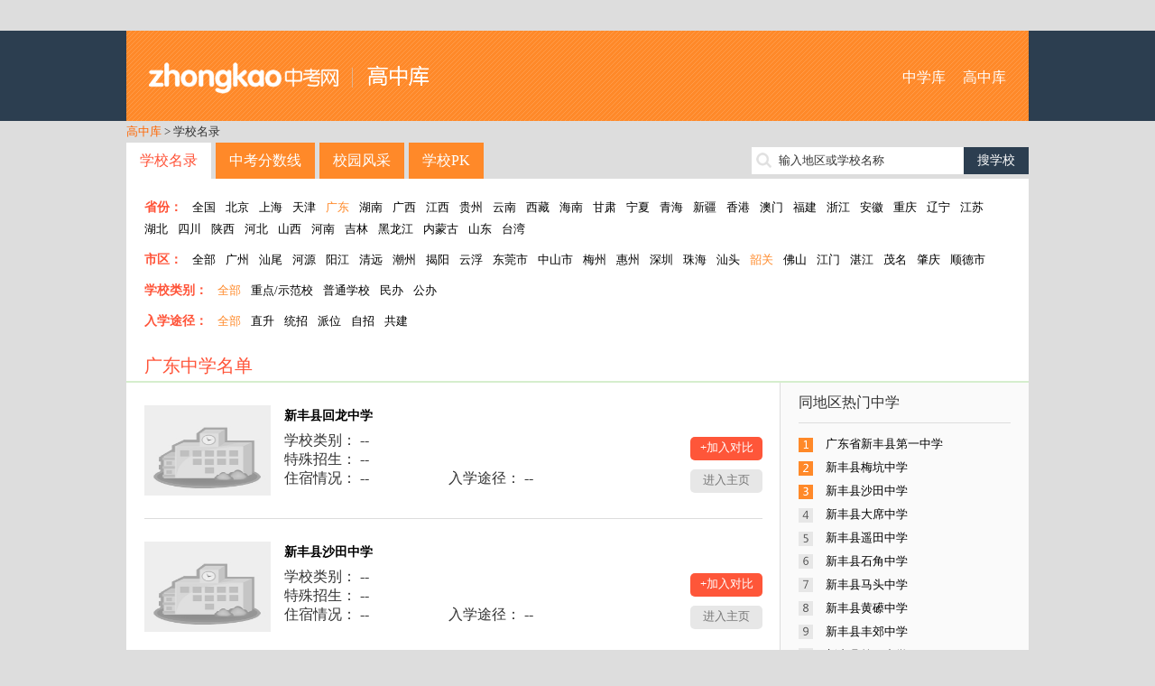

--- FILE ---
content_type: text/html; charset=utf-8
request_url: http://school.zhongkao.com/province/1019/1052/1061/p2/
body_size: 8976
content:
﻿<!doctype html>
<html>
<head>
<meta charset="utf-8">
<title>韶关重点高中_广东韶关新丰县高中名单_高中库_第2页</title>
<meta name="keywords" content="韶关重点高中,韶关高中名单,韶关高中名录,韶关高中大全,韶关高中名校" />
<meta name="description" content="韶关高中学校大全提供韶关普通高中、韶关重点高中、韶关高中名单查询，包含中考信息、学校介绍、师资力量、招生信息、校园环境、学校地图等，中考中学库是国内最大的中学库(高中)。" />

<meta http-equiv="mobile-agent" content="format=html5; url=http://mschool.zhongkao.com//province/1019/1052/1061/p2/" />
<meta http-equiv="mobile-agent" content="format=xhtml; url=http://mschool.zhongkao.com//province/1019/1052/1061/p2/" />
<meta http-equiv="mobile-agent" content="format=wml; url=http://mschool.zhongkao.com//province/1019/1052/1061/p2/" />

<link href="http://img.eduuu.com/website/public_images/ico/zk_ico.ico" rel="shortcut icon"/>
<link href="http://school.zhongkao.com/style/school/high/pc/css/layout.css" rel="stylesheet" type="text/css">
<script src="http://school.zhongkao.com/style/school/high/pc/js/jquery.js"></script>
<script src="http://school.zhongkao.com/style/school/high/pc/js/common.js"></script>
<script src="http://cbjs.baidu.com/js/m.js"></script>
<script type="text/javascript">var ecfg={ img:'http://imgs.eduu.com/',url:'http://my.jzb.com/',reguid:'0',homeurl:'http://home.jzb.com/',regurl:'http://reg.jzb.com/',vipurl:'http://vip.jzb.com/',bbsurl:'http://bbs.jzb.com/' };</script>
<!--[if IE]>
<script src="http://school.zhongkao.com/style/school/high/pc/js/html5.js"></script>
<![endif]-->
<!--[if IE 6]>
<script type="text/javascript" src="http://img.eduuu.com/website/public_js/DD_belatedPNG.js" ></script>
<script type="text/javascript">
DD_belatedPNG.fix('.header_Logo img');
</script>
<![endif]-->
<script type="text/javascript">
    // 判断是否为移动端运行环境
    // wukong.name 20130716
    if(/AppleWebKit.*Mobile/i.test(navigator.userAgent) || (/MIDP|SymbianOS|NOKIA|SAMSUNG|LG|NEC|TCL|Alcatel|BIRD|DBTEL|Dopod|PHILIPS|HAIER|LENOVO|MOT-|Nokia|SonyEricsson|SIE-|Amoi|ZTE/.test(navigator.userAgent))){
        if(window.location.href.indexOf("?mobile")<0){
            try{
                if(/Android|webOS|iPhone|iPod|BlackBerry/i.test(navigator.userAgent)){
                    // 判断访问环境是 Android|webOS|iPhone|iPod|BlackBerry 则加载以下样式
                    setActiveStyleSheet("http://school.zhongkao.com/style/school/high/css/media.css");
                }
                /*else if(/iPad/i.test(navigator.userAgent)){
                    // 判断访问环境是 iPad 则加载以下样式
                    setActiveStyleSheet("css/media.css");
                    alert('ipad')
                }*/
                else{
                    // 判断访问环境是 其他移动设备 则加载以下样式
                    setActiveStyleSheet("http://school.zhongkao.com/style/school/high/css/media.css");
                }
            }
            catch(e){ }
        }
    }
    // 判断完毕后加载样式
    function setActiveStyleSheet(filename){ document.write("<link href="+filename+" rel=stylesheet>");}

    //GA插码
    var EDUU_GKEY="奥数网/中学库/广东学校库/韶关/新丰县/";
</script>
<script>var _hmt = _hmt || [];(function() {  var hm = document.createElement("script");  hm.src = "https://hm.baidu.com/hm.js?149f6f0bf77fa8c51806c3ee5905fb9c";  var s = document.getElementsByTagName("script")[0];   s.parentNode.insertBefore(hm, s);})();</script></head>
<body>
<!--<script src="http://school.zhongkao.com/style/school/high/pc/js/topmenu.js"></script>-->
<header>
    <section class="wrapper clearfix">
        <h1 class="fl"><a href="http://school.zhongkao.com/">高中库</a></h1>
        <nav class="fr"><a href="http://school.aoshu.com/">中学库</a> <a href="http://school.zhongkao.com/">高中库</a></nav>
    </section>
</header>
<nav class="wrapper tm10">
    <a class="org" href="http://school.zhongkao.com/" target="_blank">高中库</a> &gt; 学校名录
</nav>
<section class="wrapper clearfix tm10">
    <nav class="mainnav fl"><a href="http://school.zhongkao.com/province/" class="cur op8">学校名录</a><a href="http://school.zhongkao.com/zkfsx/" class="op8">中考分数线</a><a href="http://school.zhongkao.com/fengcai/" class="op8">校园风采</a><a href="http://school.zhongkao.com/pk/" class="op8">学校PK</a></nav>
    <div class="fr tp5 ptr">
        <form id="search" target="_blank" method="post" action="http://school.zhongkao.com/search/"><input type="text" autocomplete="off" value="" id="kw" class="srh-txt vm"><input type="submit" value="搜学校" class="srh-btn vm"></form>
        <div id="thinkdiv" class="think_s"></div>
    </div>
</section><div class="wrapper bgf">
	<section class="filtarea clearfix">
		<p>
            <span>省份：</span>
            <a href="http://school.zhongkao.com/province/" >全国</a>
                            <a href="http://school.zhongkao.com/province/1000/" >北京</a>
                            <a href="http://school.zhongkao.com/province/1160/" >上海</a>
                            <a href="http://school.zhongkao.com/province/1180/" >天津</a>
                                        <a href="http://school.zhongkao.com/province/1019/"  class="cur">广东</a>
                            <a href="http://school.zhongkao.com/province/3206/" >湖南</a>
                            <a href="http://school.zhongkao.com/province/3343/" >广西</a>
                            <a href="http://school.zhongkao.com/province/3467/" >江西</a>
                            <a href="http://school.zhongkao.com/province/3578/" >贵州</a>
                            <a href="http://school.zhongkao.com/province/3676/" >云南</a>
                            <a href="http://school.zhongkao.com/province/3822/" >西藏</a>
                            <a href="http://school.zhongkao.com/province/3903/" >海南</a>
                            <a href="http://school.zhongkao.com/province/3911/" >甘肃</a>
                            <a href="http://school.zhongkao.com/province/4013/" >宁夏</a>
                            <a href="http://school.zhongkao.com/province/4040/" >青海</a>
                            <a href="http://school.zhongkao.com/province/4092/" >新疆</a>
                            <a href="http://school.zhongkao.com/province/4188/" >香港</a>
                            <a href="http://school.zhongkao.com/province/4207/" >澳门</a>
                            <a href="http://school.zhongkao.com/province/3111/" >福建</a>
                            <a href="http://school.zhongkao.com/province/3009/" >浙江</a>
                            <a href="http://school.zhongkao.com/province/2886/" >安徽</a>
                            <a href="http://school.zhongkao.com/province/1199/" >重庆</a>
                            <a href="http://school.zhongkao.com/province/1240/" >辽宁</a>
                            <a href="http://school.zhongkao.com/province/1355/" >江苏</a>
                            <a href="http://school.zhongkao.com/province/1475/" >湖北</a>
                            <a href="http://school.zhongkao.com/province/1587/" >四川</a>
                            <a href="http://school.zhongkao.com/province/1790/" >陕西</a>
                            <a href="http://school.zhongkao.com/province/1908/" >河北</a>
                            <a href="http://school.zhongkao.com/province/2092/" >山西</a>
                            <a href="http://school.zhongkao.com/province/2223/" >河南</a>
                            <a href="http://school.zhongkao.com/province/2401/" >吉林</a>
                            <a href="http://school.zhongkao.com/province/2471/" >黑龙江</a>
                            <a href="http://school.zhongkao.com/province/2614/" >内蒙古</a>
                            <a href="http://school.zhongkao.com/province/2728/" >山东</a>
                            <a href="http://school.zhongkao.com/province/4216/" >台湾</a>
                    </p>
                    <p class="tm10">
                <span>市区：</span>
                <a href="http://school.zhongkao.com/province/1019/">全部</a>
                                    <a href="http://school.zhongkao.com/province/1019/1020/">广州</a>
                                    <a href="http://school.zhongkao.com/province/1019/1118/">汕尾</a>
                                    <a href="http://school.zhongkao.com/province/1019/1123/">河源</a>
                                    <a href="http://school.zhongkao.com/province/1019/1130/">阳江</a>
                                    <a href="http://school.zhongkao.com/province/1019/1135/">清远</a>
                                    <a href="http://school.zhongkao.com/province/1019/1144/">潮州</a>
                                    <a href="http://school.zhongkao.com/province/1019/1148/">揭阳</a>
                                    <a href="http://school.zhongkao.com/province/1019/1154/">云浮</a>
                                    <a href="http://school.zhongkao.com/province/1019/4297/">东莞市</a>
                                    <a href="http://school.zhongkao.com/province/1019/4298/">中山市</a>
                                    <a href="http://school.zhongkao.com/province/1019/1109/">梅州</a>
                                    <a href="http://school.zhongkao.com/province/1019/1103/">惠州</a>
                                    <a href="http://school.zhongkao.com/province/1019/1033/">深圳</a>
                                    <a href="http://school.zhongkao.com/province/1019/1040/">珠海</a>
                                    <a href="http://school.zhongkao.com/province/1019/1044/">汕头</a>
                                    <a class="cur" href="http://school.zhongkao.com/province/1019/1052/">韶关</a>
                                    <a href="http://school.zhongkao.com/province/1019/1063/">佛山</a>
                                    <a href="http://school.zhongkao.com/province/1019/1069/">江门</a>
                                    <a href="http://school.zhongkao.com/province/1019/1077/">湛江</a>
                                    <a href="http://school.zhongkao.com/province/1019/1087/">茂名</a>
                                    <a href="http://school.zhongkao.com/province/1019/1094/">肇庆</a>
                                    <a href="http://school.zhongkao.com/province/1019/4321/">顺德市</a>
                            </p>
        		<p class="tm10">
            <span>学校类别：</span>
            <a class="cur" href="http://school.zhongkao.com/province/1019/">全部</a>
            <a href="http://school.zhongkao.com/province/1019/1052/t1/">重点/示范校</a>
            <a href="http://school.zhongkao.com/province/1019/1052/t2/">普通学校</a>
            <a href="http://school.zhongkao.com/province/1019/1052/t3/">民办</a>
            <a href="http://school.zhongkao.com/province/1019/1052/t4/">公办</a>
        </p>
      	<p class="tm10">
            <span>入学途径：</span>
            <a class="cur" href="http://school.zhongkao.com/province/1019/">全部</a>
            <a href="http://school.zhongkao.com/province/1019/1052/e1/">直升</a>
            <a href="http://school.zhongkao.com/province/1019/1052/e2/">统招</a>
            <a href="http://school.zhongkao.com/province/1019/1052/e3/">派位</a>
            <a href="http://school.zhongkao.com/province/1019/1052/e4/">自招</a>
            <a href="http://school.zhongkao.com/province/1019/1052/e5/">共建</a>
        </p>
	</section>
	<h2 class="title">广东中学名单</h2>
	<div class="filtresult clearfix">
		<section class="w725 fl">
                            <article class="filtschinfo clearfix">
                    <dl class="fl clearfix">
                        <dt><a href="http://school.zhongkao.com/school/109334/" target="_blank"><img src="http://school.zhongkao.com/style/school/high/images/logo.jpg" alt="新丰县回龙中学" /></a></dt>
                        <dd>
                            <h3><a href="http://school.zhongkao.com/school/109334/" target="_blank">新丰县回龙中学</a></h3>
                            <table width="100%">
                                <tr>
                                    <td colspan="2">学校类别： -- </td>
                                </tr>
                                <tr>
                                    <td colspan="2">特殊招生： -- </td>
                                </tr>
                                <tr>
                                    <td>住宿情况： -- </td>
                                    <td>入学途径： -- </td>
                                </tr>
                            </table>
                        </dd>
                    </dl>
                    <div class="fr tp35"><a class="pkadd op8" href="http://school.zhongkao.com/pk/109334/0/" target="_blank">+加入对比</a><a href="http://school.zhongkao.com/school/109334/" class="enterhome op8" target="_blank">进入主页</a></div>
                </article>
                            <article class="filtschinfo clearfix">
                    <dl class="fl clearfix">
                        <dt><a href="http://school.zhongkao.com/school/109332/" target="_blank"><img src="http://school.zhongkao.com/style/school/high/images/logo.jpg" alt="新丰县沙田中学" /></a></dt>
                        <dd>
                            <h3><a href="http://school.zhongkao.com/school/109332/" target="_blank">新丰县沙田中学</a></h3>
                            <table width="100%">
                                <tr>
                                    <td colspan="2">学校类别： -- </td>
                                </tr>
                                <tr>
                                    <td colspan="2">特殊招生： -- </td>
                                </tr>
                                <tr>
                                    <td>住宿情况： -- </td>
                                    <td>入学途径： -- </td>
                                </tr>
                            </table>
                        </dd>
                    </dl>
                    <div class="fr tp35"><a class="pkadd op8" href="http://school.zhongkao.com/pk/109332/0/" target="_blank">+加入对比</a><a href="http://school.zhongkao.com/school/109332/" class="enterhome op8" target="_blank">进入主页</a></div>
                </article>
            			<nav class="page_Box tc">
				 <a href="http://school.zhongkao.com/province/1019/1052/1061/p1/">上一页</a> <a href="http://school.zhongkao.com/province/1019/1052/1061/p1/">1</a> <span>2</span> <a class="cur">下一页</a>
			</nav>
		</section>
		<aside class="w275 filtaside fr">
			<h3>同地区热门中学</h3>
			<ol class="rank tm10">
                                    <li><a href="http://school.zhongkao.com/school/109323/" target="_blank" title="广东省新丰县第一中学">广东省新丰县第一中学</a></li>
                                    <li><a href="http://school.zhongkao.com/school/109333/" target="_blank" title="新丰县梅坑中学">新丰县梅坑中学</a></li>
                                    <li><a href="http://school.zhongkao.com/school/109332/" target="_blank" title="新丰县沙田中学">新丰县沙田中学</a></li>
                                    <li><a href="http://school.zhongkao.com/school/109331/" target="_blank" title="新丰县大席中学">新丰县大席中学</a></li>
                                    <li><a href="http://school.zhongkao.com/school/109330/" target="_blank" title="新丰县遥田中学">新丰县遥田中学</a></li>
                                    <li><a href="http://school.zhongkao.com/school/109329/" target="_blank" title="新丰县石角中学">新丰县石角中学</a></li>
                                    <li><a href="http://school.zhongkao.com/school/109328/" target="_blank" title="新丰县马头中学">新丰县马头中学</a></li>
                                    <li><a href="http://school.zhongkao.com/school/109327/" target="_blank" title="新丰县黄礤中学">新丰县黄礤中学</a></li>
                                    <li><a href="http://school.zhongkao.com/school/109326/" target="_blank" title="新丰县丰郊中学">新丰县丰郊中学</a></li>
                                    <li><a href="http://school.zhongkao.com/school/109325/" target="_blank" title="新丰县第三中学">新丰县第三中学</a></li>
                			</ol>
			<h3 class="tm10">最新资讯</h3>
			<ul class="icon tm10">
                                    暂无记录
                			</ul>
			<h3 class="tm10">我看过的学校</h3>
			<ul class="tm10">
                                    暂无内容
                			</ul>
		</aside>
	</div>
</div>
<div class="wrapper bgf tm10">
    <ul class="tab-tit clearfix">
                    <li class="on">B</li>
                    <li>C</li>
                    <li>D</li>
                    <li>E</li>
                    <li>F</li>
                    <li>G</li>
                    <li>H</li>
                    <li>J</li>
                    <li>K</li>
                    <li>L</li>
                    <li>M</li>
                    <li>N</li>
                    <li>P</li>
                    <li>Q</li>
                    <li>R</li>
                    <li>S</li>
                    <li>T</li>
                    <li>W</li>
                    <li>X</li>
                    <li>Y</li>
                    <li>Z</li>
            </ul>
    <div class="tab-con">
                    <div>
                                    <a href="http://school.zhongkao.com/school/111590/" target="_blank">北山中学</a>
                                    <a href="http://school.zhongkao.com/school/246121/" target="_blank">北京师范大学南山附属学校</a>
                                    <a href="http://school.zhongkao.com/school/108952/" target="_blank">北大附中广州实验学校</a>
                                    <a href="http://school.zhongkao.com/school/109434/" target="_blank">北大附中深圳南山分校</a>
                                    <a href="http://school.zhongkao.com/school/109439/" target="_blank">北京师范大学南山附属中学</a>
                                    <a href="http://school.zhongkao.com/school/109775/" target="_blank">北窖职业技术学校</a>
                                    <a href="http://school.zhongkao.com/school/109776/" target="_blank">北滘镇国华纪念中学</a>
                                    <a href="http://school.zhongkao.com/school/110200/" target="_blank">白县七迳镇尼乔中学</a>
                                    <a href="http://school.zhongkao.com/school/110364/" target="_blank">白石第二中学</a>
                                    <a href="http://school.zhongkao.com/school/110527/" target="_blank">博罗县博罗中学</a>
                                <a href="http://school.zhongkao.com/letter/B/" class="cg1" target="_blank">+全部</a>
            </div>
                    <div class="dn">
                                    <a href="http://school.zhongkao.com/school/183366/" target="_blank">成龙学校</a>
                                    <a href="http://school.zhongkao.com/school/109186/" target="_blank">从化市从化中学</a>
                                    <a href="http://school.zhongkao.com/school/109188/" target="_blank">从化市第二中学</a>
                                    <a href="http://school.zhongkao.com/school/109194/" target="_blank">从化市第三中学</a>
                                    <a href="http://school.zhongkao.com/school/109189/" target="_blank">从化市第六中学</a>
                                    <a href="http://school.zhongkao.com/school/109193/" target="_blank">从化市第五中学</a>
                                    <a href="http://school.zhongkao.com/school/109191/" target="_blank">从化市第四中学</a>
                                    <a href="http://school.zhongkao.com/school/109185/" target="_blank">从化市城郊中学</a>
                                    <a href="http://school.zhongkao.com/school/109187/" target="_blank">从化市第八中学</a>
                                    <a href="http://school.zhongkao.com/school/109190/" target="_blank">从化市第七中学</a>
                                <a href="http://school.zhongkao.com/letter/C/" class="cg1" target="_blank">+全部</a>
            </div>
                    <div class="dn">
                                    <a href="http://school.zhongkao.com/school/111604/" target="_blank">东园中学</a>
                                    <a href="http://school.zhongkao.com/school/109118/" target="_blank">大石镇第四中学</a>
                                    <a href="http://school.zhongkao.com/school/109012/" target="_blank">大朗中学</a>
                                    <a href="http://school.zhongkao.com/school/109516/" target="_blank">斗门区第三中等职业学校</a>
                                    <a href="http://school.zhongkao.com/school/109517/" target="_blank">斗门区第一中学</a>
                                    <a href="http://school.zhongkao.com/school/109518/" target="_blank">斗门县实验中学</a>
                                    <a href="http://school.zhongkao.com/school/109521/" target="_blank">斗门区白蕉镇新环中学</a>
                                    <a href="http://school.zhongkao.com/school/109522/" target="_blank">斗门区城东中学</a>
                                    <a href="http://school.zhongkao.com/school/109524/" target="_blank">斗门区第四中等职业学校</a>
                                    <a href="http://school.zhongkao.com/school/109847/" target="_blank">大鳌镇职业中学</a>
                                <a href="http://school.zhongkao.com/letter/D/" class="cg1" target="_blank">+全部</a>
            </div>
                    <div class="dn">
                                    <a href="http://school.zhongkao.com/school/109961/" target="_blank">恩平恩城镇第二中学</a>
                                    <a href="http://school.zhongkao.com/school/109962/" target="_blank">恩平恩城中学</a>
                                    <a href="http://school.zhongkao.com/school/109963/" target="_blank">恩平市第一中学</a>
                                    <a href="http://school.zhongkao.com/school/109964/" target="_blank">恩平市华侨中学</a>
                                    <a href="http://school.zhongkao.com/school/109965/" target="_blank">恩平市平东中学</a>
                                    <a href="http://school.zhongkao.com/school/109966/" target="_blank">恩平市东安中学</a>
                                    <a href="http://school.zhongkao.com/school/109967/" target="_blank">恩平良西高级职业技术中学</a>
                                    <a href="http://school.zhongkao.com/school/109968/" target="_blank">恩平圣堂江海中学</a>
                                    <a href="http://school.zhongkao.com/school/109969/" target="_blank">恩平市牛江方寿林中学</a>
                                    <a href="http://school.zhongkao.com/school/109970/" target="_blank">恩平市牛江冯如纪念中学</a>
                                <a href="http://school.zhongkao.com/letter/E/" class="cg1" target="_blank">+全部</a>
            </div>
                    <div class="dn">
                                    <a href="http://school.zhongkao.com/school/246037/" target="_blank">番禺区象贤中学</a>
                                    <a href="http://school.zhongkao.com/school/246040/" target="_blank">番禺南村中学</a>
                                    <a href="http://school.zhongkao.com/school/246042/" target="_blank">番禺石楼中学</a>
                                    <a href="http://school.zhongkao.com/school/246043/" target="_blank">番禺区石基中学</a>
                                    <a href="http://school.zhongkao.com/school/246044/" target="_blank">番禺区石基第三中学</a>
                                    <a href="http://school.zhongkao.com/school/246083/" target="_blank">福田区梅林中学</a>
                                    <a href="http://school.zhongkao.com/school/109065/" target="_blank">番禺区市桥镇沙头中学</a>
                                    <a href="http://school.zhongkao.com/school/109066/" target="_blank">番禺市市桥镇侨联中学</a>
                                    <a href="http://school.zhongkao.com/school/109080/" target="_blank">番禺市化龙中学</a>
                                    <a href="http://school.zhongkao.com/school/109667/" target="_blank">佛山市城北中学</a>
                                <a href="http://school.zhongkao.com/letter/F/" class="cg1" target="_blank">+全部</a>
            </div>
                    <div class="dn">
                                    <a href="http://school.zhongkao.com/school/225981/" target="_blank">广州大学附属实验学校</a>
                                    <a href="http://school.zhongkao.com/school/108985/" target="_blank">广东实验中学附属天河学校</a>
                                    <a href="http://school.zhongkao.com/school/108849/" target="_blank">广州市第一中学（高中）</a>
                                    <a href="http://school.zhongkao.com/school/108863/" target="_blank">广州市第四中学</a>
                                    <a href="http://school.zhongkao.com/school/108903/" target="_blank">广州市第三中学</a>
                                    <a href="http://school.zhongkao.com/school/108887/" target="_blank">广州市第七中学</a>
                                    <a href="http://school.zhongkao.com/school/108888/" target="_blank">广州市第十六中学</a>
                                    <a href="http://school.zhongkao.com/school/108883/" target="_blank">广州市第十七中学</a>
                                    <a href="http://school.zhongkao.com/school/108891/" target="_blank">广州市培正中学</a>
                                    <a href="http://school.zhongkao.com/school/184297/" target="_blank">广州市育才中学</a>
                                <a href="http://school.zhongkao.com/letter/G/" class="cg1" target="_blank">+全部</a>
            </div>
                    <div class="dn">
                                    <a href="http://school.zhongkao.com/school/111399/" target="_blank">宏伟中学</a>
                                    <a href="http://school.zhongkao.com/school/108969/" target="_blank">华南师范大学附属中学</a>
                                    <a href="http://school.zhongkao.com/school/109129/" target="_blank">花都区新华中学</a>
                                    <a href="http://school.zhongkao.com/school/246036/" target="_blank">黄埔石化中学</a>
                                    <a href="http://school.zhongkao.com/school/246048/" target="_blank">花都区秀全中学</a>
                                    <a href="http://school.zhongkao.com/school/246049/" target="_blank">花都区第一中学</a>
                                    <a href="http://school.zhongkao.com/school/246050/" target="_blank">花都区第二中学</a>
                                    <a href="http://school.zhongkao.com/school/246051/" target="_blank">花都区邝维煜纪念中学</a>
                                    <a href="http://school.zhongkao.com/school/246053/" target="_blank">花都区花东中学</a>
                                    <a href="http://school.zhongkao.com/school/246054/" target="_blank">花都区狮岭中学</a>
                                <a href="http://school.zhongkao.com/letter/H/" class="cg1" target="_blank">+全部</a>
            </div>
                    <div class="dn">
                                    <a href="http://school.zhongkao.com/school/109013/" target="_blank">江村中学</a>
                                    <a href="http://school.zhongkao.com/school/109541/" target="_blank">锦泰中学</a>
                                    <a href="http://school.zhongkao.com/school/109818/" target="_blank">江门第八中学</a>
                                    <a href="http://school.zhongkao.com/school/109819/" target="_blank">江门华侨中学</a>
                                    <a href="http://school.zhongkao.com/school/109820/" target="_blank">江门教育学院附中</a>
                                    <a href="http://school.zhongkao.com/school/109821/" target="_blank">江门蓬江学校</a>
                                    <a href="http://school.zhongkao.com/school/109822/" target="_blank">江门市第二中学</a>
                                    <a href="http://school.zhongkao.com/school/109823/" target="_blank">江门市环市中学</a>
                                    <a href="http://school.zhongkao.com/school/109824/" target="_blank">江门市江海中学</a>
                                    <a href="http://school.zhongkao.com/school/109825/" target="_blank">江门市艺华高级中学</a>
                                <a href="http://school.zhongkao.com/letter/J/" class="cg1" target="_blank">+全部</a>
            </div>
                    <div class="dn">
                                    <a href="http://school.zhongkao.com/school/109917/" target="_blank">开平市苍江中学</a>
                                    <a href="http://school.zhongkao.com/school/109918/" target="_blank">开平市长沙办事处长沙中学</a>
                                    <a href="http://school.zhongkao.com/school/109919/" target="_blank">开平市风采华侨中学</a>
                                    <a href="http://school.zhongkao.com/school/109920/" target="_blank">开平市风条中学</a>
                                    <a href="http://school.zhongkao.com/school/109921/" target="_blank">开平市金山中学</a>
                                    <a href="http://school.zhongkao.com/school/109922/" target="_blank">开平市开侨中学</a>
                                    <a href="http://school.zhongkao.com/school/109923/" target="_blank">开平市三埠港口中学</a>
                                    <a href="http://school.zhongkao.com/school/109924/" target="_blank">开平市三埠区新获中学</a>
                                    <a href="http://school.zhongkao.com/school/109925/" target="_blank">开平市忠源纪念中学</a>
                                    <a href="http://school.zhongkao.com/school/109926/" target="_blank">开平市第二中学</a>
                                <a href="http://school.zhongkao.com/letter/K/" class="cg1" target="_blank">+全部</a>
            </div>
                    <div class="dn">
                                    <a href="http://school.zhongkao.com/school/246039/" target="_blank">洛溪新城中学</a>
                                    <a href="http://school.zhongkao.com/school/246205/" target="_blank">龙岗区坪山中学</a>
                                    <a href="http://school.zhongkao.com/school/109337/" target="_blank">乐昌市城关中学</a>
                                    <a href="http://school.zhongkao.com/school/109338/" target="_blank">乐昌市第三中学</a>
                                    <a href="http://school.zhongkao.com/school/109339/" target="_blank">乐昌市乐城中学</a>
                                    <a href="http://school.zhongkao.com/school/109341/" target="_blank">乐昌市长来中学</a>
                                    <a href="http://school.zhongkao.com/school/109343/" target="_blank">乐昌市河南镇中学</a>
                                    <a href="http://school.zhongkao.com/school/109344/" target="_blank">乐昌市廊田镇中学</a>
                                    <a href="http://school.zhongkao.com/school/109345/" target="_blank">乐昌市云岩中学</a>
                                    <a href="http://school.zhongkao.com/school/109346/" target="_blank">乐昌市沙坪中学</a>
                                <a href="http://school.zhongkao.com/letter/L/" class="cg1" target="_blank">+全部</a>
            </div>
                    <div class="dn">
                                    <a href="http://school.zhongkao.com/school/109598/" target="_blank">棉城林木河纪念中学</a>
                                    <a href="http://school.zhongkao.com/school/110171/" target="_blank">茂名市第九中学</a>
                                    <a href="http://school.zhongkao.com/school/110172/" target="_blank">茂名市第十二中学</a>
                                    <a href="http://school.zhongkao.com/school/110173/" target="_blank">茂名市第十三中学</a>
                                    <a href="http://school.zhongkao.com/school/110174/" target="_blank">茂名市第十中学</a>
                                    <a href="http://school.zhongkao.com/school/110175/" target="_blank">茂名市第一中学</a>
                                    <a href="http://school.zhongkao.com/school/110176/" target="_blank">茂名市路东中学</a>
                                    <a href="http://school.zhongkao.com/school/110177/" target="_blank">茂名市茂南区开发区中学</a>
                                    <a href="http://school.zhongkao.com/school/110178/" target="_blank">茂名市天鹰文武学校</a>
                                    <a href="http://school.zhongkao.com/school/110179/" target="_blank">茂名石化普通教育处</a>
                                <a href="http://school.zhongkao.com/letter/M/" class="cg1" target="_blank">+全部</a>
            </div>
                    <div class="dn">
                                    <a href="http://school.zhongkao.com/school/246116/" target="_blank">南山实验学校</a>
                                    <a href="http://school.zhongkao.com/school/109368/" target="_blank">南雄市第一中学</a>
                                    <a href="http://school.zhongkao.com/school/109369/" target="_blank">南雄市黄坑中学</a>
                                    <a href="http://school.zhongkao.com/school/109370/" target="_blank">南雄市黎口中学</a>
                                    <a href="http://school.zhongkao.com/school/109371/" target="_blank">南雄市新城中学</a>
                                    <a href="http://school.zhongkao.com/school/109372/" target="_blank">南雄市雄州中学</a>
                                    <a href="http://school.zhongkao.com/school/109373/" target="_blank">南雄中学</a>
                                    <a href="http://school.zhongkao.com/school/109374/" target="_blank">南雄市江头中学</a>
                                    <a href="http://school.zhongkao.com/school/109375/" target="_blank">南雄市古市中学</a>
                                    <a href="http://school.zhongkao.com/school/109376/" target="_blank">南雄市全安中学</a>
                                <a href="http://school.zhongkao.com/letter/N/" class="cg1" target="_blank">+全部</a>
            </div>
                    <div class="dn">
                                    <a href="http://school.zhongkao.com/school/109042/" target="_blank">盘龙中学</a>
                                    <a href="http://school.zhongkao.com/school/110023/" target="_blank">坡头区米稔中学</a>
                                    <a href="http://school.zhongkao.com/school/110025/" target="_blank">坡头区麻斜中学</a>
                                    <a href="http://school.zhongkao.com/school/110355/" target="_blank">平塘中学</a>
                                    <a href="http://school.zhongkao.com/school/110795/" target="_blank">平远县超竹中学</a>
                                    <a href="http://school.zhongkao.com/school/110796/" target="_blank">平远县城南中学</a>
                                    <a href="http://school.zhongkao.com/school/110797/" target="_blank">平远县梅青中学</a>
                                    <a href="http://school.zhongkao.com/school/110798/" target="_blank">平远县平远中学</a>
                                    <a href="http://school.zhongkao.com/school/110799/" target="_blank">平远县田家炳中学</a>
                                    <a href="http://school.zhongkao.com/school/110800/" target="_blank">平远县黄畲中学</a>
                                <a href="http://school.zhongkao.com/letter/P/" class="cg1" target="_blank">+全部</a>
            </div>
                    <div class="dn">
                                    <a href="http://school.zhongkao.com/school/246038/" target="_blank">祈福英语实验中学</a>
                                    <a href="http://school.zhongkao.com/school/109237/" target="_blank">曲江县第二中学</a>
                                    <a href="http://school.zhongkao.com/school/109238/" target="_blank">曲江县第三中学</a>
                                    <a href="http://school.zhongkao.com/school/109239/" target="_blank">曲江县第一中学</a>
                                    <a href="http://school.zhongkao.com/school/109240/" target="_blank">曲江县马坝镇第二中学</a>
                                    <a href="http://school.zhongkao.com/school/109241/" target="_blank">曲江县马坝镇马坝第一中学</a>
                                    <a href="http://school.zhongkao.com/school/109245/" target="_blank">曲江县沙溪中学</a>
                                    <a href="http://school.zhongkao.com/school/109247/" target="_blank">曲江县乌石中学</a>
                                    <a href="http://school.zhongkao.com/school/109248/" target="_blank">曲江县大坑口中学</a>
                                    <a href="http://school.zhongkao.com/school/109249/" target="_blank">曲江县樟市第二中学</a>
                                <a href="http://school.zhongkao.com/letter/Q/" class="cg1" target="_blank">+全部</a>
            </div>
                    <div class="dn">
                                    <a href="http://school.zhongkao.com/school/109019/" target="_blank">人和第三中学</a>
                                    <a href="http://school.zhongkao.com/school/109020/" target="_blank">人和第一中学</a>
                                    <a href="http://school.zhongkao.com/school/109021/" target="_blank">人和镇第二中学</a>
                                    <a href="http://school.zhongkao.com/school/109287/" target="_blank">仁化县仁化第二中学</a>
                                    <a href="http://school.zhongkao.com/school/109288/" target="_blank">仁化县仁化中学</a>
                                    <a href="http://school.zhongkao.com/school/109289/" target="_blank">仁化县实验学校</a>
                                    <a href="http://school.zhongkao.com/school/109290/" target="_blank">仁化县董塘第二中学</a>
                                    <a href="http://school.zhongkao.com/school/109291/" target="_blank">仁化县董塘中学</a>
                                    <a href="http://school.zhongkao.com/school/109292/" target="_blank">仁化县石塘中学</a>
                                    <a href="http://school.zhongkao.com/school/109293/" target="_blank">仁化县中学</a>
                                <a href="http://school.zhongkao.com/letter/R/" class="cg1" target="_blank">+全部</a>
            </div>
                    <div class="dn">
                                    <a href="http://school.zhongkao.com/school/109438/" target="_blank">深圳市南山区华侨城中学</a>
                                    <a href="http://school.zhongkao.com/school/109442/" target="_blank">深圳市西丽第二中学</a>
                                    <a href="http://school.zhongkao.com/school/185175/" target="_blank">深圳市南山区学府中学</a>
                                    <a href="http://school.zhongkao.com/school/109491/" target="_blank">深圳市龙岗区布吉高级中学</a>
                                    <a href="http://school.zhongkao.com/school/109481/" target="_blank">深圳市龙岗区布吉中学</a>
                                    <a href="http://school.zhongkao.com/school/185235/" target="_blank">深圳市龙岗区坪地中学</a>
                                    <a href="http://school.zhongkao.com/school/109403/" target="_blank">深圳中学</a>
                                    <a href="http://school.zhongkao.com/school/109440/" target="_blank">深圳大学师范学院附属中学</a>
                                    <a href="http://school.zhongkao.com/school/109452/" target="_blank">深圳市第二高级中学</a>
                                    <a href="http://school.zhongkao.com/school/109421/" target="_blank">深圳市高级中学</a>
                                <a href="http://school.zhongkao.com/letter/S/" class="cg1" target="_blank">+全部</a>
            </div>
                    <div class="dn">
                                    <a href="http://school.zhongkao.com/school/109858/" target="_blank">台山宁阳中学</a>
                                    <a href="http://school.zhongkao.com/school/109859/" target="_blank">台山培正中学</a>
                                    <a href="http://school.zhongkao.com/school/109860/" target="_blank">台山市第一中学</a>
                                    <a href="http://school.zhongkao.com/school/109861/" target="_blank">台山市广大中学</a>
                                    <a href="http://school.zhongkao.com/school/109862/" target="_blank">台山市华侨中学</a>
                                    <a href="http://school.zhongkao.com/school/109863/" target="_blank">台山市敬修中学</a>
                                    <a href="http://school.zhongkao.com/school/109864/" target="_blank">台山市李树芬纪念中学</a>
                                    <a href="http://school.zhongkao.com/school/109865/" target="_blank">台山市李谭更开纪念中学</a>
                                    <a href="http://school.zhongkao.com/school/109866/" target="_blank">台山市排球运动学校</a>
                                    <a href="http://school.zhongkao.com/school/109867/" target="_blank">台山市培英中学</a>
                                <a href="http://school.zhongkao.com/letter/T/" class="cg1" target="_blank">+全部</a>
            </div>
                    <div class="dn">
                                    <a href="http://school.zhongkao.com/school/109051/" target="_blank">外语外贸大学附设外语学校</a>
                                    <a href="http://school.zhongkao.com/school/109298/" target="_blank">翁源县附城中学</a>
                                    <a href="http://school.zhongkao.com/school/109299/" target="_blank">翁源县龙仙第二中学</a>
                                    <a href="http://school.zhongkao.com/school/109300/" target="_blank">翁源县龙仙中学</a>
                                    <a href="http://school.zhongkao.com/school/109301/" target="_blank">翁源县翁源中学</a>
                                    <a href="http://school.zhongkao.com/school/109302/" target="_blank">翁源县周陂中学</a>
                                    <a href="http://school.zhongkao.com/school/109303/" target="_blank">翁源县礤下中学</a>
                                    <a href="http://school.zhongkao.com/school/109304/" target="_blank">翁源县庙墩中学</a>
                                    <a href="http://school.zhongkao.com/school/109305/" target="_blank">翁源县官渡中学</a>
                                    <a href="http://school.zhongkao.com/school/109306/" target="_blank">翁源县六里中学</a>
                                <a href="http://school.zhongkao.com/letter/W/" class="cg1" target="_blank">+全部</a>
            </div>
                    <div class="dn">
                                    <a href="http://school.zhongkao.com/school/109128/" target="_blank">新华镇清布中学</a>
                                    <a href="http://school.zhongkao.com/school/109130/" target="_blank">新华镇第二中学</a>
                                    <a href="http://school.zhongkao.com/school/109324/" target="_blank">新丰县第二中学</a>
                                    <a href="http://school.zhongkao.com/school/109325/" target="_blank">新丰县第三中学</a>
                                    <a href="http://school.zhongkao.com/school/109326/" target="_blank">新丰县丰郊中学</a>
                                    <a href="http://school.zhongkao.com/school/109327/" target="_blank">新丰县黄礤中学</a>
                                    <a href="http://school.zhongkao.com/school/109328/" target="_blank">新丰县马头中学</a>
                                    <a href="http://school.zhongkao.com/school/109329/" target="_blank">新丰县石角中学</a>
                                    <a href="http://school.zhongkao.com/school/109330/" target="_blank">新丰县遥田中学</a>
                                    <a href="http://school.zhongkao.com/school/109331/" target="_blank">新丰县大席中学</a>
                                <a href="http://school.zhongkao.com/letter/X/" class="cg1" target="_blank">+全部</a>
            </div>
                    <div class="dn">
                                    <a href="http://school.zhongkao.com/school/109207/" target="_blank">英豪学校</a>
                                    <a href="http://school.zhongkao.com/school/108854/" target="_blank">羊城铁路总公司广州铁路第三中学</a>
                                    <a href="http://school.zhongkao.com/school/108860/" target="_blank">羊城铁路总公司广州铁路第五中学</a>
                                    <a href="http://school.zhongkao.com/school/108911/" target="_blank">羊城铁路总公司广州铁路第四中学</a>
                                    <a href="http://school.zhongkao.com/school/108912/" target="_blank">羊城铁路总公司广州铁路第一中学</a>
                                    <a href="http://school.zhongkao.com/school/108988/" target="_blank">羊城铁路总公司广州铁路第二中学</a>
                                    <a href="http://school.zhongkao.com/school/109015/" target="_blank">羊城铁路总公司广州铁路第六中学</a>
                                    <a href="http://school.zhongkao.com/school/109230/" target="_blank">羊城铁路总公司韶关铁路第二中学</a>
                                    <a href="http://school.zhongkao.com/school/109231/" target="_blank">羊城铁路总公司韶关铁路第一中学</a>
                                    <a href="http://school.zhongkao.com/school/109340/" target="_blank">羊城铁路总公司乐昌中学</a>
                                <a href="http://school.zhongkao.com/letter/Y/" class="cg1" target="_blank">+全部</a>
            </div>
                    <div class="dn">
                                    <a href="http://school.zhongkao.com/school/108938/" target="_blank">中山大学附属中学</a>
                                    <a href="http://school.zhongkao.com/school/109146/" target="_blank">增城市增城中学</a>
                                    <a href="http://school.zhongkao.com/school/109138/" target="_blank">增城市华侨中学</a>
                                    <a href="http://school.zhongkao.com/school/109148/" target="_blank">增城市郑中钧中学</a>
                                    <a href="http://school.zhongkao.com/school/109137/" target="_blank">增城市高级中学</a>
                                    <a href="http://school.zhongkao.com/school/109165/" target="_blank">增城市新塘中学</a>
                                    <a href="http://school.zhongkao.com/school/108987/" target="_blank">暨南大学附属中学</a>
                                    <a href="http://school.zhongkao.com/school/109147/" target="_blank">增城市荔城中学</a>
                                    <a href="http://school.zhongkao.com/school/109174/" target="_blank">增城市中新中学</a>
                                    <a href="http://school.zhongkao.com/school/109182/" target="_blank">增城市派潭中学</a>
                                <a href="http://school.zhongkao.com/letter/Z/" class="cg1" target="_blank">+全部</a>
            </div>
            </div>
</div>
﻿<div class="wrapper">
</div>
<footer>
    <script type="text/javascript">BAIDU_CLB_fillSlot("736490");</script>
    <section class="wrapper">
        <p class="f-tool">工具大全：<a href="http://gs.jzb.com/" target="_blank">故事大全</a> | <a href="http://zsd.jzb.com/" target="_blank">知识点</a> | <a href="http://ts.jzb.com/" target="_blank">图书大全</a> | <a href="http://school.aoshu.com/" target="_blank">初中库</a> | <a href="http://school.zhongkao.com/" target="_blank">高中库</a> | <a href="http://tiku.aoshu.com/" target="_blank">小学题库</a> | <a href="http://tiku.zhongkao.com/" target="_blank">中考试题</a> | <a href="http://cidian.eduu.com/" target="_blank">词典</a> | <a href="http://zidian.eduu.com/" target="_blank">字典</a> | <a href="http://chengyu.eduu.com/" target="_blank">成语大全</a></p>
        <p><a href="http://jzb.com/edgw/" target="_blank" rel=nofollow>关于我们</a> - <a href="http://jzb.com/edgw/yxhz/"  target="_blank" rel=nofollow>营销合作</a> - <a href="http://jzb.com/z/yqlj/index.html" target="_blank" rel=nofollow>友情链接</a> - <a href="http://jzb.com/include/site_map.html"  target="_blank" rel=nofollow>网站地图</a> - <a href="http://jzb.com/include/fuwu.html" target="_blank"  rel=nofollow>服务条款</a> - <a href="http://jzb.com/edgw/cpyc/shzp/"  target="_blank" rel=nofollow>诚聘英才</a> - <a href="http://jzb.com/edgw/lxwm/" target="_blank" rel=nofollow >联系我们</a> - <a href="http://mschool.zhongkao.com/" target="_blank" >手机版</a></p>
        <p>Copyright© 北京学而思网络科技有限公司（<a href="http://www.beian.miit.gov.cn/" target="_blank">京ICP备09042963号-13</a>）<a href="http://www.beian.gov.cn/portal/registerSystemInfo?recordcode=11010802027853" target="_blank">京公网安备 11010802027853号</a></p>
    </section>
<!--    <div class="_ut28wxj2dk"></div>
    <script type="text/javascript">
        (window.slotbydup = window.slotbydup || []).push({
            id: "u5933024",
            container: "_ut28wxj2dk",
            async: true
        });
    </script>
    <script type="text/javascript" src="//cpro.baidustatic.com/cpro/ui/c.js" async="async" defer="defer" ></script>-->
</footer>
</body>
</html>
<script type="text/javascript">
<!--
    //去pk
    var pk_left_id = getCookie('school_pk_left_id');
    pk_left_id = pk_left_id==null ? 73483 : pk_left_id;
    var pk_left_name = getCookie('school_pk_left_name');
    pk_left_name = pk_left_name==null ? '中国人民大学附属中学' : pk_left_name;
    var pk_right_id = getCookie('school_pk_right_id');
    pk_right_id = pk_right_id==null ? 73458 : pk_right_id;
    var pk_right_name = getCookie('school_pk_right_name');
    pk_right_name = pk_right_name==null ? '北京理工大学附属中学' : pk_right_name;

    if(pk_left_name!=null){
        $("#pk_left").html(pk_left_name);
    }
    if(pk_right_name!=null){
        $("#pk_right").html(pk_right_name);
    }
    function pkme(id,name){
        if(pk_left_id==null){
            pk_left_id = id;
            pk_left_name = name;
            setCookie('school_pk_left_id', id, 86400000, '/','.school.zhongkao.com');
            setCookie('school_pk_left_name', name, 86400000, '/','.school.zhongkao.com');
            $("#pk_left").html(name);
        }else if(pk_right_id==null){
            if(pk_left_id==id){
                alert('已经加入对比');
                return false;
            }
            pk_right_id = id;
            pk_right_name = name;
            setCookie('school_pk_right_id', id, 86400000, '/','.school.zhongkao.com');
            setCookie('school_pk_right_name', name, 86400000, '/','.school.zhongkao.com');
            $("#pk_right").html(name);
        }else{
            if(pk_right_id==id){
                alert('已经加入对比');
                return false;
            }

            pk_left_id = pk_right_id;
            pk_left_name = pk_right_name;
            setCookie('school_pk_left_id', pk_right_id, 86400000, '/','.school.zhongkao.com');
            setCookie('school_pk_left_name', pk_right_name, 86400000, '/','.school.zhongkao.com');
            $("#pk_left").html(pk_right_name);

            pk_right_id = id;
            pk_right_name = name;
            setCookie('school_pk_right_id', id, 86400000, '/','.school.zhongkao.com');
            setCookie('school_pk_right_name', name, 86400000, '/','.school.zhongkao.com');
            $("#pk_right").html(name);
        }
    }
    function gopk(){
        if(pk_left_id==null || pk_right_id==null){
            alert('请选择两所学校PK');
            return false;
        }

        var url = "http://school.zhongkao.com/pk/"+pk_left_id+"/"+pk_right_id+"/";

        pk_left_id = null;
        pk_left_name = null;
        setCookie('school_pk_left_id', null, 200, '/');
        setCookie('school_pk_left_name', null, 200, '/');
        $("#pk_left").html(null);

        pk_right_id = null;
        pk_right_name = null;
        setCookie('school_pk_right_id', null, 200, '/','.school.zhongkao.com');
        setCookie('school_pk_right_name', null, 200, '/','.school.zhongkao.com');
        $("#pk_right").html(null);

        window.location.href=url;
    }
//-->
</script>
<script src="http://img.eduuu.com/edu/js/ggc.js?v=20110303"  type="text/javascript"></script>
